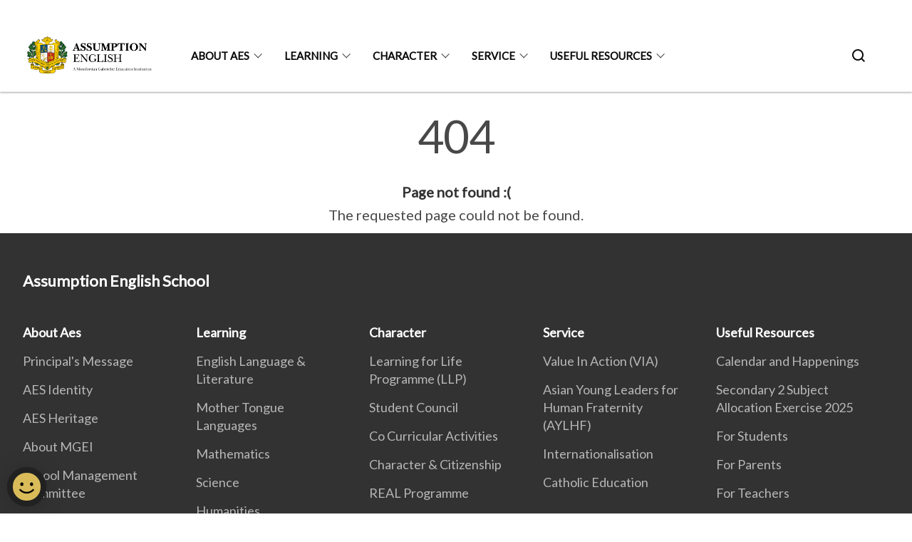

--- FILE ---
content_type: text/html
request_url: https://www.assumptionenglish.moe.edu.sg/404.html
body_size: 3369
content:
<!doctype html>
<html lang="en"><head><script>(function(w,d,s,l,i){w[l]=w[l]||[];w[l].push({'gtm.start':
  new Date().getTime(),event:'gtm.js'});var f=d.getElementsByTagName(s)[0],
  j=d.createElement(s),dl=l!='dataLayer'?'&l='+l:'';j.async=true;j.src=
  'https://www.googletagmanager.com/gtm.js?id='+i+dl;f.parentNode.insertBefore(j,f);
  })(window,document,'script','dataLayer','GTM-WXJKSPTL');
</script><meta charset="utf8">
    <meta name="viewport"
          content="width=device-width, user-scalable=yes, initial-scale=1.0">
    <meta http-equiv="X-UA-Compatible" content="ie=edge">
    <meta name="twitter:card" content="summary_large_image"><meta property="og:title" content="404 Error"><meta property="og:description" content="404 Page not found :( The requested page could not be found.">
    <meta name="Description" CONTENT="404 Page not found :( The requested page could not be found.">
    <meta property="og:image" content="https://assumptionenglish.moe.edu.sg/images/AES_MGEI_landscape.png">
    <meta property="og:url" content="https://assumptionenglish.moe.edu.sg/404.html"><link rel="canonical" href="https://assumptionenglish.moe.edu.sg/404.html" /><link rel="shortcut icon" href="/images/aes favicon.ico" type="image/x-icon"><link rel="stylesheet" href="/assets/css/styles.css">
    <link rel="stylesheet" href="/assets/css/blueprint.css">
    <link rel="stylesheet" href="/misc/custom.css">
    <link rel="stylesheet" href="https://fonts.googleapis.com/css?family=Lato:400,600" crossorigin="anonymous">
    <link href='https://cdnjs.cloudflare.com/ajax/libs/boxicons/2.0.9/css/boxicons.min.css' rel='stylesheet'><link type="application/atom+xml" rel="alternate" href="https://assumptionenglish.moe.edu.sg/feed.xml" title="Assumption English School" /><script src="https://assets.wogaa.sg/scripts/wogaa.js" crossorigin="anonymous"></script><title>404 Error</title>
</head>
<body>
<div class="masthead-container" id="navbar" onclick><section class="bp-section bp-masthead is-invisible"><div class="bp-container">
      <div class="row is-multiline is-vcentered masthead-layout-container">
        <div class="col is-9-desktop is-12-touch has-text-centered-touch">
          <div class="masthead-layout" id="bp-masthead">
            <span
              class="sgds-icon sgds-icon-sg-crest is-size-5"
              style="color: red"
            ></span>
            <span style="display: table-cell; vertical-align: middle">
              <span class="banner-text-layout">
                <span class="is-text">
                  A Singapore Government Agency Website&ensp;
                </span>
                <span class="bp-masthead-button" id="masthead-dropdown-button">
                  <span class="is-text bp-masthead-button-text">
                    How to identify
                  </span>
                  <span
                    class="sgds-icon sgds-icon-chevron-down is-size-7"
                    id="masthead-chevron"
                  ></span>
                </span>
              </span>
            </span>
          </div>
          <div
            class="masthead-divider is-hidden"
            id="masthead-divider"
            style="padding-left: -12px; padding-right: -12px"
          ></div>
        </div>
        <div class="col banner-content-layout is-hidden" id="banner-content">
          <div class="banner-content">
            <img
              src="/assets/img/government_building.svg"
              class="banner-icon"
            />
            <div class="banner-content-text-container">
              <strong class="banner-content-title"
                >Official website links end with .gov.sg</strong
              >
              <p>
                Government agencies communicate via
                <strong> .gov.sg </strong>
                websites <span class="avoidwrap">(e.g. go.gov.sg/open)</span>.
                <a
                  href="https://go.gov.sg/trusted-sites"
                  class="banner-content-text bp-masthead-button-link bp-masthead-button-text"
                  target="_blank"
                  rel="noreferrer"
                >
                  Trusted website<Text style="letter-spacing: -3px">s</Text>
                </a>
              </p>
            </div>
          </div>
          <div class="banner-content">
            <img src="/assets/img/lock.svg" class="banner-icon" />
            <div class="banner-content-text-container">
              <strong class="banner-content-title"
                >Secure websites use HTTPS</strong
              >
              <p>
                Look for a
                <strong> lock </strong>(<img
                  src="/assets/img/lock.svg"
                  class="inline-banner-icon"
                />) or https:// as an added precaution. Share sensitive
                information only on official, secure websites.
              </p>
            </div>
          </div>
        </div>
      </div>
    </div>
  </section>
</section>
<nav class="navbar is-transparent">
        <div class="bp-container">

        <div class="navbar-brand">
            <a class="navbar-item" href="/">
                <img src="/images/AES_MGEI_landscape.png" alt="Homepage" style="max-height:75px;max-width:200px;height:auto;width:auto;">
            </a>
            <div class="navbar-burger burger" data-target="navbarExampleTransparentExample">
                <span></span>
                <span></span>
                <span></span>
            </div>
        </div>
        <div id="navbarExampleTransparentExample" class="bp-container is-fluid margin--none navbar-menu">
            <div class="navbar-start"><div class="navbar-item is-hidden-widescreen is-search-bar">
                    <form action="/search/" method="get">
                        <div class="field has-addons">
                            <div class="control has-icons-left is-expanded">
                                <input class="input is-fullwidth" id="search-box-mobile" type="text" placeholder="What are you looking for?" name="query">
                                    <span class="is-large is-left">
                                    <i class="sgds-icon sgds-icon-search search-bar"></i>
                                    </span>
                            </div>
                        </div>
                    </form>
                </div><div class="navbar-item has-dropdown is-hoverable">
                            <a class="navbar-link is-uppercase" href="/about-aes/principals-message/">About Aes</a>
                            <div class="navbar-dropdown"><a class="navbar-item sub-link" href="/about-aes/principals-message/">Principal's Message</a><a class="navbar-item sub-link" href="/about-aes/assumptions-identity/mission-and-vision/">AES Identity</a><a class="navbar-item sub-link" href="/about-aes/school-history/">AES Heritage</a><a class="navbar-item sub-link" href="/about-aes/montfortian-gabrielite-education-institutions-mgei/">About MGEI</a><a class="navbar-item sub-link" href="/about-aes/school-management-committee/">School Management Committee</a><a class="navbar-item sub-link" href="/about-aes/key-personnel/">People of AES</a><a class="navbar-item sub-link" href="/about-aes/aes-in-the-news/">AES in the News</a><a class="navbar-item sub-link" href="/about-aes/contact-us/">Contact Us</a></div>
                            <div class="selector is-hidden-touch is-hidden-desktop-only"></div>
                        </div><div class="navbar-item has-dropdown is-hoverable">
                            <a class="navbar-link is-uppercase" href="/learning/english-language-and-literature/overview/">Learning</a>
                            <div class="navbar-dropdown"><a class="navbar-item sub-link" href="/learning/english-language-and-literature/overview/">English Language & Literature</a><a class="navbar-item sub-link" href="/learning/mother-tongue-languages/overview/">Mother Tongue Languages</a><a class="navbar-item sub-link" href="/learning/mathematics/overview/">Mathematics</a><a class="navbar-item sub-link" href="/learning/science/overview/">Science</a><a class="navbar-item sub-link" href="/learning/humanities/">Humanities</a><a class="navbar-item sub-link" href="/learning/craft-n-technology/">Craft & Technology</a><a class="navbar-item sub-link" href="/learning/physical-education-pe/">Physical Education (PE)</a><a class="navbar-item sub-link" href="/learning/ict/technology-enabled-learning/">Technology Enabled Learning</a><a class="navbar-item sub-link" href="/learning/aesthetics-education/">Aesthetics Education</a><a class="navbar-item sub-link" href="/learning/blended-learning/">Blended Learning & Student Initiated Learning (SIL)</a></div>
                            <div class="selector is-hidden-touch is-hidden-desktop-only"></div>
                        </div><div class="navbar-item has-dropdown is-hoverable">
                            <a class="navbar-link is-uppercase" href="/character/learning-for-life-programme-llp/">Character</a>
                            <div class="navbar-dropdown"><a class="navbar-item sub-link" href="/character/learning-for-life-programme-llp/">Learning for Life Programme (LLP)</a><a class="navbar-item sub-link" href="/character/student-council/">Student Council</a><a class="navbar-item sub-link" href="/character/ccas/">Co Curricular Activities</a><a class="navbar-item sub-link" href="/character/character-n-citizenship-education-cce/monfortian-achievers-programme-map/">Character & Citizenship</a><a class="navbar-item sub-link" href="/character/real-programme/">REAL Programme</a><a class="navbar-item sub-link" href="/character/student-management-in-aes/">Student Management in AES</a><a class="navbar-item sub-link" href="/character/gabriel-programme/">GABRIEL Programme</a><a class="navbar-item sub-link" href="/character/guidance-and-counselling-unit/">Guidance and Counselling Unit</a></div>
                            <div class="selector is-hidden-touch is-hidden-desktop-only"></div>
                        </div><div class="navbar-item has-dropdown is-hoverable">
                            <a class="navbar-link is-uppercase" href="/service/value-in-action-via/">Service</a>
                            <div class="navbar-dropdown"><a class="navbar-item sub-link" href="/service/value-in-action-via/">Value In Action (VIA)</a><a class="navbar-item sub-link" href="/service/aylhf/">Asian Young Leaders for Human Fraternity (AYLHF)</a><a class="navbar-item sub-link" href="/service/internationalisation/">Internationalisation</a><a class="navbar-item sub-link" href="/service/catholic-education/">Catholic Education</a></div>
                            <div class="selector is-hidden-touch is-hidden-desktop-only"></div>
                        </div><div class="navbar-item has-dropdown is-hoverable">
                            <a class="navbar-link is-uppercase" href="/useful-resources/calendar-and-happenings/">Useful Resources</a>
                            <div class="navbar-dropdown"><a class="navbar-item sub-link" href="/useful-resources/calendar-and-happenings/">Calendar and Happenings</a><a class="navbar-item sub-link" href="/useful-resources/sec-2-subject-allocation-exercise-2025/">Secondary 2 Subject Allocation Exercise 2025</a><a class="navbar-item sub-link" href="/useful-resources/for-students/">For Students</a><a class="navbar-item sub-link" href="/useful-resources/for-parents/textbooks-n-uniforms/">For Parents</a><a class="navbar-item sub-link" href="/useful-resources/for-teachers/">For Teachers</a><a class="navbar-item sub-link" href="/useful-resources/for-alumni/">For Alumni</a><a class="navbar-item sub-link" href="/useful-resources/timetable-examinations/">Timetable and Examinations</a><a class="navbar-item sub-link" href="/useful-resources/direct-school-admission-dsa/">Direct School Admission (DSA)</a></div>
                            <div class="selector is-hidden-touch is-hidden-desktop-only"></div>
                        </div></div><div class="navbar-end is-hidden-touch is-hidden-desktop-only">
                    <div class="navbar-item"><a class="bp-button is-text is-large" style="text-decoration: none" id="search-activate">
                                <span class="sgds-icon sgds-icon-search is-size-4"></span>
                            </a></div>
                </div></div>
        </div>
    </nav>

    <div class="bp-container hide is-hidden-touch is-hidden-desktop-only search-bar" id="search-bar">
        <div class="row margin--top--sm margin--bottom--sm is-gapless">

            <div class="col">
                <form action="/search/" method="get">
                  <div class="field has-addons">
                      <div class="control has-icons-left is-expanded">
                          <input class="input is-fullwidth is-large" id="search-box" type="text" placeholder="What are you looking for?" name="query" autocomplete="off">
                          <span class="is-large is-left">
                            <i class="sgds-icon sgds-icon-search is-size-4 search-bar"></i>
                          </span>

                      </div>
                      <div class="control">
                          <button type="submit" class="bp-button is-secondary is-medium has-text-white search-button">SEARCH</button>
                      </div>
                  </div>
                </form>
            </div>
        </div>
    </div>
</div>
<div id="main-content" role="main" onclick><style type="text/css" media="screen">
  .container {
    margin: 10px auto;
    max-width: 600px;
    text-align: center;
  }
  h1 {
    margin: 30px 0;
    font-size: 4em;
    line-height: 1;
    letter-spacing: -1px;
  }
</style>

<div class="container">
  <h1>404</h1>

  <p><strong>Page not found :(</strong></p>
  <p>The requested page could not be found.</p>
</div>
</div><footer class="bp-footer top-section" onclick>
    <div class="bp-container ">
        <div class="row">
            <div class="col header padding--top--lg padding--bottom--lg">
                <h5 class="sub-header has-text-white">
                    <b>Assumption English School</b>
                </h5>
            </div>
        </div>
        <div class="row is-top"><div class="row col is-multiline is-hidden-tablet-only is-hidden-mobile "><div class="col footer-page-links is-one-fifth is-hidden-tablet-only is-hidden-mobile padding--bottom--lg is-left">
                            <p class="sub-header"><b><a href="/about-aes/principals-message/" class="has-text-white">About Aes</a></b>
                            </p><p class="is-hidden-tablet-only is-hidden-mobile"><a href="/about-aes/principals-message/">Principal's Message</a>
                                    </p><p class="is-hidden-tablet-only is-hidden-mobile"><a href="/about-aes/assumptions-identity/mission-and-vision/">AES Identity</a>
                                        </p><p class="is-hidden-tablet-only is-hidden-mobile"><a href="/about-aes/school-history/">AES Heritage</a>
                                        </p><p class="is-hidden-tablet-only is-hidden-mobile"><a href="/about-aes/montfortian-gabrielite-education-institutions-mgei/">About MGEI</a>
                                        </p><p class="is-hidden-tablet-only is-hidden-mobile"><a href="/about-aes/school-management-committee/">School Management Committee</a>
                                        </p><p class="is-hidden-tablet-only is-hidden-mobile"><a href="/about-aes/key-personnel/">People of AES</a>
                                        </p><p class="is-hidden-tablet-only is-hidden-mobile"><a href="/about-aes/aes-in-the-news/">AES in the News</a>
                                    </p><p class="is-hidden-tablet-only is-hidden-mobile"><a href="/about-aes/contact-us/">Contact Us</a>
                                    </p></div><div class="col footer-page-links is-one-fifth is-hidden-tablet-only is-hidden-mobile padding--bottom--lg is-left">
                            <p class="sub-header"><b><a href="/learning/english-language-and-literature/overview/" class="has-text-white">Learning</a></b>
                            </p><p class="is-hidden-tablet-only is-hidden-mobile"><a href="/learning/english-language-and-literature/overview/">English Language & Literature</a>
                                        </p><p class="is-hidden-tablet-only is-hidden-mobile"><a href="/learning/mother-tongue-languages/overview/">Mother Tongue Languages</a>
                                        </p><p class="is-hidden-tablet-only is-hidden-mobile"><a href="/learning/mathematics/overview/">Mathematics</a>
                                        </p><p class="is-hidden-tablet-only is-hidden-mobile"><a href="/learning/science/overview/">Science</a>
                                        </p><p class="is-hidden-tablet-only is-hidden-mobile"><a href="/learning/humanities/">Humanities</a>
                                    </p><p class="is-hidden-tablet-only is-hidden-mobile"><a href="/learning/craft-n-technology/">Craft & Technology</a>
                                    </p><p class="is-hidden-tablet-only is-hidden-mobile"><a href="/learning/physical-education-pe/">Physical Education (PE)</a>
                                    </p><p class="is-hidden-tablet-only is-hidden-mobile"><a href="/learning/ict/technology-enabled-learning/">Technology Enabled Learning</a>
                                        </p><p class="is-hidden-tablet-only is-hidden-mobile"><a href="/learning/aesthetics-education/">Aesthetics Education</a>
                                    </p><p class="is-hidden-tablet-only is-hidden-mobile"><a href="/learning/blended-learning/">Blended Learning & Student Initiated Learning (SIL)</a>
                                    </p></div><div class="col footer-page-links is-one-fifth is-hidden-tablet-only is-hidden-mobile padding--bottom--lg is-left">
                            <p class="sub-header"><b><a href="/character/learning-for-life-programme-llp/" class="has-text-white">Character</a></b>
                            </p><p class="is-hidden-tablet-only is-hidden-mobile"><a href="/character/learning-for-life-programme-llp/">Learning for Life Programme (LLP)</a>
                                    </p><p class="is-hidden-tablet-only is-hidden-mobile"><a href="/character/student-council/">Student Council</a>
                                    </p><p class="is-hidden-tablet-only is-hidden-mobile"><a href="/character/ccas/">Co Curricular Activities</a>
                                        </p><p class="is-hidden-tablet-only is-hidden-mobile"><a href="/character/character-n-citizenship-education-cce/monfortian-achievers-programme-map/">Character & Citizenship</a>
                                        </p><p class="is-hidden-tablet-only is-hidden-mobile"><a href="/character/real-programme/">REAL Programme</a>
                                    </p><p class="is-hidden-tablet-only is-hidden-mobile"><a href="/character/student-management-in-aes/">Student Management in AES</a>
                                    </p><p class="is-hidden-tablet-only is-hidden-mobile"><a href="/character/gabriel-programme/">GABRIEL Programme</a>
                                    </p><p class="is-hidden-tablet-only is-hidden-mobile"><a href="/character/guidance-and-counselling-unit/">Guidance and Counselling Unit</a>
                                    </p></div><div class="col footer-page-links is-one-fifth is-hidden-tablet-only is-hidden-mobile padding--bottom--lg is-left">
                            <p class="sub-header"><b><a href="/service/value-in-action-via/" class="has-text-white">Service</a></b>
                            </p><p class="is-hidden-tablet-only is-hidden-mobile"><a href="/service/value-in-action-via/">Value In Action (VIA)</a>
                                    </p><p class="is-hidden-tablet-only is-hidden-mobile"><a href="/service/aylhf/">Asian Young Leaders for Human Fraternity (AYLHF)</a>
                                    </p><p class="is-hidden-tablet-only is-hidden-mobile"><a href="/service/internationalisation/">Internationalisation</a>
                                    </p><p class="is-hidden-tablet-only is-hidden-mobile"><a href="/service/catholic-education/">Catholic Education</a>
                                    </p></div><div class="col footer-page-links is-one-fifth is-hidden-tablet-only is-hidden-mobile padding--bottom--lg is-left">
                            <p class="sub-header"><b><a href="/useful-resources/calendar-and-happenings/" class="has-text-white">Useful Resources</a></b>
                            </p><p class="is-hidden-tablet-only is-hidden-mobile"><a href="/useful-resources/calendar-and-happenings/">Calendar and Happenings</a>
                                    </p><p class="is-hidden-tablet-only is-hidden-mobile"><a href="/useful-resources/sec-2-subject-allocation-exercise-2025/">Secondary 2 Subject Allocation Exercise 2025</a>
                                    </p><p class="is-hidden-tablet-only is-hidden-mobile"><a href="/useful-resources/for-students/">For Students</a>
                                    </p><p class="is-hidden-tablet-only is-hidden-mobile"><a href="/useful-resources/for-parents/textbooks-n-uniforms/">For Parents</a>
                                        </p><p class="is-hidden-tablet-only is-hidden-mobile"><a href="/useful-resources/for-teachers/">For Teachers</a>
                                    </p><p class="is-hidden-tablet-only is-hidden-mobile"><a href="/useful-resources/for-alumni/">For Alumni</a>
                                    </p><p class="is-hidden-tablet-only is-hidden-mobile"><a href="/useful-resources/timetable-examinations/">Timetable and Examinations</a>
                                    </p><p class="is-hidden-tablet-only is-hidden-mobile"><a href="/useful-resources/direct-school-admission-dsa/">Direct School Admission (DSA)</a>
                                    </p></div></div>
        </div><div class="row padding--top--lg is-left-desktop-only is-hidden-tablet-only is-hidden-mobile"  id="social-link-desktop-tablet">
            <div class="col is-flex is-two-thirds padding--top--sm padding--bottom--sm">
                <ul class='footer-link-container'><li><p><a href="/faq/">FAQ</a></p>
                        </li><li><p><a href="/contact-us/">Contact Us</a></p>
                        </li><li><p><a href="https://www.reach.gov.sg/" target="_blank" rel="noopener nofollow" title="Link to reach.gov.sg">REACH</a></p>
                        </li><li><p><a href="https://www.tech.gov.sg/report-vulnerability/">Report Vulnerability</a></p></li><li><p><a href="/privacy/">Privacy Statement</a></p></li><li><p><a href="/terms-of-use/">Terms of Use</a></p></li>
                </ul>
            </div><div class="col social-link-container has-text-right-desktop padding--top--sm padding--bottom--sm is-hidden-tablet-only is-hidden-mobile"><a href="https://www.facebook.com/AssumptionEnglish.SG/" target="_blank" rel="noopener nofollow" class="social-link padding--left padding--bottom is-inline-block">
                            <span class="sgds-icon sgds-icon-facebook is-size-4" title="Facebook"></span>
                        </a><a href="https://www.instagram.com/assumptionenglishsch" target="_blank" rel="noopener nofollow" class="social-link padding--left padding--bottom is-inline-block">
                            <span class="bx bxl-instagram-alt is-size-4" title="Instagram"></span>
                        </a></div></div><div class="row">
            <div class="col footer-page-links is-hidden-desktop"><p><a href="/about-aes/principals-message/">About Aes</a>
                            </p><p><a href="/learning/english-language-and-literature/overview/">Learning</a>
                            </p><p><a href="/character/learning-for-life-programme-llp/">Character</a>
                            </p><p><a href="/service/value-in-action-via/">Service</a>
                            </p><p><a href="/useful-resources/calendar-and-happenings/">Useful Resources</a>
                            </p></div>
        </div>
        <div class="row is-hidden-desktop is-vcentered">
            <div class="col padding--top--md padding--bottom--md">
                <div class="col divider padding--top--none padding--bottom--none"></div>
            </div>
        </div>
        <div class="row">
            <div class="col is-hidden-desktop is-two-thirds padding--top--sm padding--bottom--sm"><p><a href="/faq/">FAQ</a></p><p><a href="/contact-us/">Contact Us</a></p><p><a href="https://www.reach.gov.sg/" target="_blank" rel="noopener nofollow" title="Link to reach.gov.sg">REACH</a></p><p><a href="https://www.tech.gov.sg/report-vulnerability/">Report Vulnerability</a></p><p><a href="/privacy/">Privacy Statement</a></p><p><a href="/terms-of-use/">Terms of Use</a></p>
            </div>
        </div>
        <div class="row">
            <div class="col social-link-container is-hidden-desktop padding--top--lg padding--bottom--none"><a href="https://www.facebook.com/AssumptionEnglish.SG/" target="_blank" rel="noopener nofollow" class="social-link padding--right" title="Facebook">
                        <span class="sgds-icon sgds-icon-facebook is-size-4"></span>
                    </a><a href="https://www.instagram.com/assumptionenglishsch" target="_blank" rel="noopener nofollow" class="social-link padding--right" title="Instagram">
                        <span class="bx bxl-instagram-alt is-size-4"></span>
                    </a></div>
        </div>
    </div>
</footer><footer class="bp-footer bottom-section" onclick>
    <div class="bp-container">
        <div class="row is-vcentered">
            <div class="col padding--top--md padding--bottom--md">
                <div class="col divider padding--top--none padding--bottom--none"></div>
            </div>
        </div>
        <div class="row is-vcentered">
            <div class="col has-text-left-desktop has-text-left-tablet has-text-left-mobile">
                <ul>
                    <li>
                        <p class="footer-credits"><a href="https://www.isomer.gov.sg/" target="_blank" rel="noopener nofollow">Created with <img src="/assets/img/isomer_logo.svg" alt="Isomer Logo"></a>
                        </p>
                    </li>
                    <li>
                        <p class="footer-credits"><a href="https://www.open.gov.sg/" target="_blank" rel="noopener nofollow">Built by <img src="/assets/img/ogp_logo.svg" alt="Open Government Products Logo"></a>
                        </p>
                    </li>
                </ul>
            </div>
            <div class="col has-text-right-desktop is-hidden-mobile is-hidden-tablet-only">
                <p class="footer-credits">
                    &copy; 2026
                        Assumption English School, Last Updated 12 Jan 2026</p>
            </div>
        </div>
        <div class="row is-vcentered padding--top--sm">
            <div class="col is-hidden-desktop">
                <p class="footer-credits">
                    &copy; 2026
                        Assumption English School, <br class="tablet-no-break">Last Updated 12 Jan 2026</p>
            </div>
        </div>
    </div>
</footer><script src="https://cdnjs.cloudflare.com/ajax/libs/babel-polyfill/7.8.3/polyfill.min.js" integrity="sha384-N9GWJ6gGT4pUnJPVgFMCKy3eTg1Xg5NbjqHSoUSazWLr85eR1/JT1BM7Dv2qtFum" crossorigin="anonymous"></script>
<script src="https://cdnjs.cloudflare.com/ajax/libs/modernizr/2.8.3/modernizr.min.js" integrity="sha256-0rguYS0qgS6L4qVzANq4kjxPLtvnp5nn2nB5G1lWRv4=" crossorigin="anonymous"></script>
<script src="https://cdnjs.cloudflare.com/ajax/libs/jquery/3.5.0/jquery.min.js" integrity="sha384-LVoNJ6yst/aLxKvxwp6s2GAabqPczfWh6xzm38S/YtjUyZ+3aTKOnD/OJVGYLZDl" crossorigin="anonymous"></script><script src="/assets/js/accordion.js" crossorigin="anonymous"></script>
<script src="/assets/js/sideNav-offset.js" crossorigin="anonymous"></script>
<script src="/assets/js/jquery.resize-sensor.js" crossorigin="anonymous"></script>
<script src="/assets/js/jquery.sticky-sidebar.js" crossorigin="anonymous"></script>
<script src="/assets/js/common.js" crossorigin="anonymous"></script>
<script src="/assets/js/masthead-content-dropdown.js" crossorigin="anonymous"></script><script async src="/assets/js/autotrack.js"></script><script async src="https://www.googletagmanager.com/gtag/js?id=G-3RT85MXN6L"></script>
<script src="/assets/js/google-tag.js"></script><noscript><iframe src="https://www.googletagmanager.com/ns.html?id=GTM-WXJKSPTL"
  height="0" width="0" style="display:none;visibility:hidden"></iframe></noscript></body>
</html>

--- FILE ---
content_type: text/css
request_url: https://www.assumptionenglish.moe.edu.sg/misc/custom.css
body_size: -258
content:
.bg-primary{background-color:#1e497c !important}.bg-secondary{background-color:#f5a623 !important}.bg-media-color-1{background-color:#49759a}.bg-media-color-1:hover{background-color:#395b77}.bg-media-color-2{background-color:#744d9f}.bg-media-color-2:hover{background-color:#5b3c7d}.bg-media-color-3{background-color:#00838f}.bg-media-color-3:hover{background-color:#00545c}.bg-media-color-4{background-color:#00838f}.bg-media-color-4:hover{background-color:#00545c}.bg-media-color-5{background-color:#00838f}.bg-media-color-5:hover{background-color:#00545c}.bg-1{background:url("https://c.stocksy.com/a/YY3500/z0/1205314.jpg") no-repeat left 50%;-webkit-background-size:cover;background-size:cover}.bg-2{background:url("https://c.stocksy.com/a/FY3500/z0/1205295.jpg") no-repeat left 50%;-webkit-background-size:cover;background-size:cover}.bg-3{background:url("https://c.stocksy.com/a/L1o500/z0/1383923.jpg") no-repeat left 50%;-webkit-background-size:cover;background-size:cover}.bg-4{background:url("https://c.stocksy.com/a/Z22000/z0/7847.jpg") no-repeat left 50%;-webkit-background-size:cover;background-size:cover}.bg-gradient{background:#b41e8e;background:-moz-linear-gradient(45deg, #b41e8e 0%, #5c3f9e 50%, #0061af 100%);background:-webkit-linear-gradient(45deg, #b41e8e 0%, #5c3f9e 50%, #0061af 100%);background:linear-gradient(45deg, #b41e8e 0%, #5c3f9e 50%, #0061af 100%);filter:progid:DXImageTransform.Microsoft.gradient( startColorstr='#b41e8e', endColorstr='#0061af',GradientType=1 )}.bg-singpass{background:#be2e7d;background:-moz-linear-gradient(45deg, #be2e7d 0%, #d64e54 100%);background:-webkit-linear-gradient(45deg, #be2e7d 0%, #d64e54 100%);background:linear-gradient(45deg, #be2e7d 0%, #d64e54 100%);filter:progid:DXImageTransform.Microsoft.gradient( startColorstr='#be2e7d', endColorstr='#d64e54',GradientType=1 )}.bg-beeline{background:#009d62;background:-moz-linear-gradient(45deg, #009d62 0%, #0094d3 100%);background:-webkit-linear-gradient(45deg, #009d62 0%, #0094d3 100%);background:linear-gradient(45deg, #009d62 0%, #0094d3 100%);filter:progid:DXImageTransform.Microsoft.gradient( startColorstr='#009d62', endColorstr='#0094d3',GradientType=1 )}.bg-parkingsg{background:#0164b6;background:-moz-linear-gradient(45deg, #0164b6 0%, #04a4e3 100%);background:-webkit-linear-gradient(45deg, #0164b6 0%, #04a4e3 100%);background:linear-gradient(45deg, #0164b6 0%, #04a4e3 100%);filter:progid:DXImageTransform.Microsoft.gradient( startColorstr='#0164b6', endColorstr='#04a4e3',GradientType=1 )}.is-primary{background-color:#1e497c !important}.is-secondary{background-color:#f5a623 !important}.has-text-primary{color:#1e497c !important}.has-text-secondary{color:#f5a623 !important}.bp-menu-list a.is-active{color:#f5a623 !important;border-bottom:2px solid #f5a623 !important}.bp-menu-list a.is-active:hover{border-bottom:2px solid #f5a623 !important}.bp-menu-list a:hover{color:#f5a623 !important;border-bottom:1px solid #f5a623 !important}.bp-button.is-text span:hover,.bp-button.is-text span:focus{color:#f5a623}.bp-button:hover{color:#f5a623}.bp-sec-button{color:#f5a623}.bp-sec-button span{border-bottom:2px solid #f5a623 !important}.bp-sec-button:hover span{border-bottom:2px solid #f7ba54 !important;color:#f7ba54 !important}.bp-sec-button:hover i{color:#f7ba54 !important}.bottom-navigation a{background-color:#f5a623}.bottom-navigation a:hover{background-color:#db8c0a !important}.bp-section.bp-section-pagetitle{background-color:#1e497c !important}.pagination span:hover{border-color:#f5a623;color:#f5a623}.pagination span.selected-page:hover{background-color:#f5a623;border-color:#f5a623}.pagination .selected-page{background-color:#f5a623;border-color:#f5a623}#key-highlights{background-color:#1e497c}#key-highlights .col{border-left:1px solid #143153}@media screen and (max-width: 1023px){#key-highlights .col{border-top:1px solid #143153}}#key-highlights .col:hover{background-color:#143153}@media screen and (max-width: 1023px){.navbar-start .navbar-item a.active{border-bottom:2px solid #f5a623}}.navbar .navbar-link:hover:after{border-bottom:1px solid #f5a623;border-left:1px solid #f5a623}.navbar .navbar-item .sub-link.is-active{color:#f5a623}.navbar .navbar-item .selector.active{background-color:#f5a623}@media screen and (min-width: 1024px){.navbar .navbar-item.active{border-bottom:1px solid #f5a623}}.navbar .navbar-item:hover a{color:#f5a623}.navbar .navbar-item:hover .selector{background-color:#f5a623}.content h1,.content h2,.content h3,.content h4,.content h5{color:#f5a623}.content h1 strong,.content h2 strong,.content h3 strong,.content h4 strong,.content h5 strong{color:#f5a623}.content blockquote{border-left-color:#f5a623}.content blockquote>p{color:#f5a623}.content blockquote>ul{color:#f5a623}.media-category-button{text-decoration:none !important;color:#323232;margin-right:2.5rem;letter-spacing:0.5px}.media-category-button:hover,.media-category-button.selected{color:#f5a623;border-bottom:2px solid #f5a623}.content img.digital-transformation-icon{height:80px;width:80px;margin-left:0}.news-content{position:relative;margin-left:1rem;margin-right:1rem;padding:2rem;margin-top:-5rem;background-color:white}.tag{display:block}#business{display:none}#government{display:none}.image-card:hover .news-content{background-color:#e6e6e6}.hero-dropdown{display:flex;padding-top:1.75rem;padding-bottom:1.75rem}.is-centered{margin:auto}.is-three-fifths-mobile{width:50%}@media screen and (max-width: 1023px){.is-three-fifths-mobile{width:100%}}

/*# sourceMappingURL=custom.css.map */